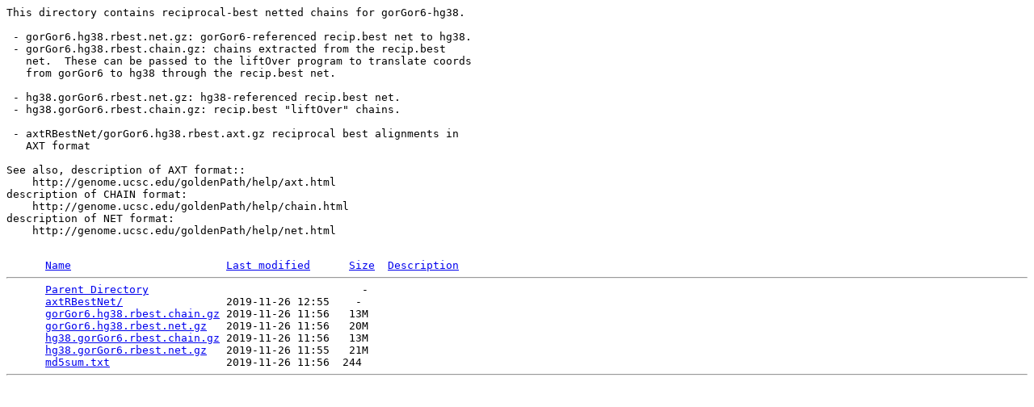

--- FILE ---
content_type: text/html;charset=UTF-8
request_url: http://hgdownload.soe.ucsc.edu/goldenPath/gorGor6/vsHg38/reciprocalBest/
body_size: 1843
content:
<!DOCTYPE HTML PUBLIC "-//W3C//DTD HTML 3.2 Final//EN">
<html>
 <head>
  <title>Index of /goldenPath/gorGor6/vsHg38/reciprocalBest</title>
 </head>
 <body>
<pre>
This directory contains reciprocal-best netted chains for gorGor6-hg38.

 - gorGor6.hg38.rbest.net.gz: gorGor6-referenced recip.best net to hg38.
 - gorGor6.hg38.rbest.chain.gz: chains extracted from the recip.best
   net.  These can be passed to the liftOver program to translate coords
   from gorGor6 to hg38 through the recip.best net.

 - hg38.gorGor6.rbest.net.gz: hg38-referenced recip.best net.
 - hg38.gorGor6.rbest.chain.gz: recip.best "liftOver" chains.

 - axtRBestNet/gorGor6.hg38.rbest.axt.gz reciprocal best alignments in
   AXT format

See also, description of AXT format::
    http://genome.ucsc.edu/goldenPath/help/axt.html
description of CHAIN format:
    http://genome.ucsc.edu/goldenPath/help/chain.html
description of NET format:
    http://genome.ucsc.edu/goldenPath/help/net.html

</pre>
<pre>      <a href="?C=N;O=D">Name</a>                        <a href="?C=M;O=A">Last modified</a>      <a href="?C=S;O=A">Size</a>  <a href="?C=D;O=A">Description</a><hr>      <a href="/goldenPath/gorGor6/vsHg38/">Parent Directory</a>                                 -   
      <a href="axtRBestNet/">axtRBestNet/</a>                2019-11-26 12:55    -   
      <a href="gorGor6.hg38.rbest.chain.gz">gorGor6.hg38.rbest.chain.gz</a> 2019-11-26 11:56   13M  
      <a href="gorGor6.hg38.rbest.net.gz">gorGor6.hg38.rbest.net.gz</a>   2019-11-26 11:56   20M  
      <a href="hg38.gorGor6.rbest.chain.gz">hg38.gorGor6.rbest.chain.gz</a> 2019-11-26 11:56   13M  
      <a href="hg38.gorGor6.rbest.net.gz">hg38.gorGor6.rbest.net.gz</a>   2019-11-26 11:55   21M  
      <a href="md5sum.txt">md5sum.txt</a>                  2019-11-26 11:56  244   
<hr></pre>
</body></html>
